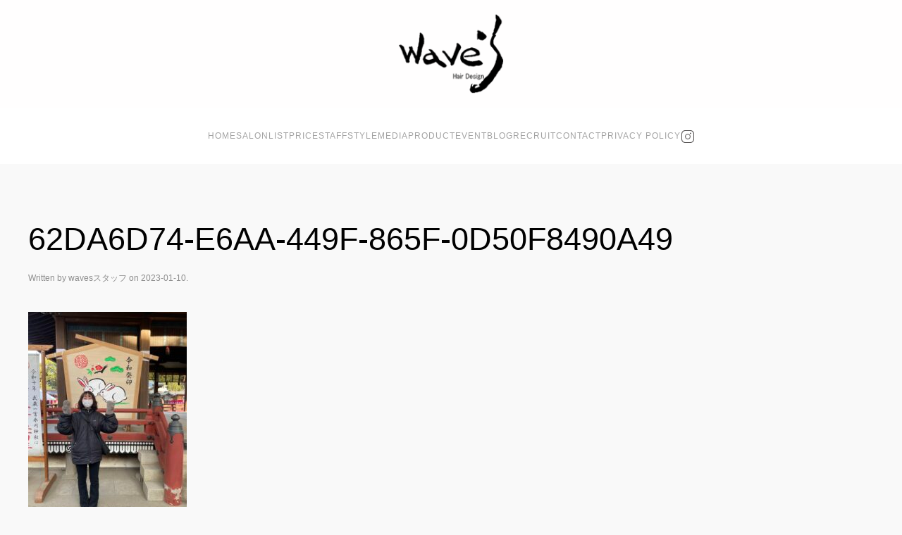

--- FILE ---
content_type: text/html; charset=UTF-8
request_url: https://waves-web.com/staffblogs3/%E4%B8%AD%E6%9D%91%E3%81%A7%E3%81%99%E2%99%A8%EF%B8%8F-12/62da6d74-e6aa-449f-865f-0d50f8490a49
body_size: 12273
content:
<!DOCTYPE html>
<html dir="ltr" lang="ja" prefix="og: https://ogp.me/ns#">
    <head>
        <meta charset="UTF-8">
        <meta name="viewport" content="width=device-width, initial-scale=1">
        <link rel="icon" href="/wp-content/uploads/2020/06/favicon.png" sizes="any">
                <link rel="apple-touch-icon" href="/wp-content/uploads/2020/06/favicon.png">
                <title>62DA6D74-E6AA-449F-865F-0D50F8490A49 | Wave's</title>
	<style>img:is([sizes="auto" i], [sizes^="auto," i]) { contain-intrinsic-size: 3000px 1500px }</style>
	
		<!-- All in One SEO 4.8.2 - aioseo.com -->
	<meta name="robots" content="max-image-preview:large" />
	<meta name="author" content="wavesスタッフ"/>
	<link rel="canonical" href="https://waves-web.com/staffblogs3/%e4%b8%ad%e6%9d%91%e3%81%a7%e3%81%99%e2%99%a8%ef%b8%8f-12/62da6d74-e6aa-449f-865f-0d50f8490a49" />
	<meta name="generator" content="All in One SEO (AIOSEO) 4.8.2" />
		<meta property="og:locale" content="ja_JP" />
		<meta property="og:site_name" content="Wave&#039;s" />
		<meta property="og:type" content="article" />
		<meta property="og:title" content="62DA6D74-E6AA-449F-865F-0D50F8490A49 | Wave&#039;s" />
		<meta property="og:url" content="https://waves-web.com/staffblogs3/%e4%b8%ad%e6%9d%91%e3%81%a7%e3%81%99%e2%99%a8%ef%b8%8f-12/62da6d74-e6aa-449f-865f-0d50f8490a49" />
		<meta property="og:image" content="https://waves-web.com/wp-content/uploads/2020/06/favicon.png" />
		<meta property="og:image:secure_url" content="https://waves-web.com/wp-content/uploads/2020/06/favicon.png" />
		<meta property="og:image:width" content="200" />
		<meta property="og:image:height" content="200" />
		<meta property="article:published_time" content="2023-01-10T00:36:41+00:00" />
		<meta property="article:modified_time" content="2023-01-10T00:36:41+00:00" />
		<meta name="twitter:card" content="summary" />
		<meta name="twitter:title" content="62DA6D74-E6AA-449F-865F-0D50F8490A49 | Wave&#039;s" />
		<meta name="twitter:image" content="https://waves-web.com/wp-content/uploads/2020/06/favicon.png" />
		<script type="application/ld+json" class="aioseo-schema">
			{"@context":"https:\/\/schema.org","@graph":[{"@type":"BreadcrumbList","@id":"https:\/\/waves-web.com\/staffblogs3\/%e4%b8%ad%e6%9d%91%e3%81%a7%e3%81%99%e2%99%a8%ef%b8%8f-12\/62da6d74-e6aa-449f-865f-0d50f8490a49#breadcrumblist","itemListElement":[{"@type":"ListItem","@id":"https:\/\/waves-web.com\/#listItem","position":1,"name":"\u5bb6","item":"https:\/\/waves-web.com\/","nextItem":{"@type":"ListItem","@id":"https:\/\/waves-web.com\/staffblogs3\/%e4%b8%ad%e6%9d%91%e3%81%a7%e3%81%99%e2%99%a8%ef%b8%8f-12\/62da6d74-e6aa-449f-865f-0d50f8490a49#listItem","name":"62DA6D74-E6AA-449F-865F-0D50F8490A49"}},{"@type":"ListItem","@id":"https:\/\/waves-web.com\/staffblogs3\/%e4%b8%ad%e6%9d%91%e3%81%a7%e3%81%99%e2%99%a8%ef%b8%8f-12\/62da6d74-e6aa-449f-865f-0d50f8490a49#listItem","position":2,"name":"62DA6D74-E6AA-449F-865F-0D50F8490A49","previousItem":{"@type":"ListItem","@id":"https:\/\/waves-web.com\/#listItem","name":"\u5bb6"}}]},{"@type":"ItemPage","@id":"https:\/\/waves-web.com\/staffblogs3\/%e4%b8%ad%e6%9d%91%e3%81%a7%e3%81%99%e2%99%a8%ef%b8%8f-12\/62da6d74-e6aa-449f-865f-0d50f8490a49#itempage","url":"https:\/\/waves-web.com\/staffblogs3\/%e4%b8%ad%e6%9d%91%e3%81%a7%e3%81%99%e2%99%a8%ef%b8%8f-12\/62da6d74-e6aa-449f-865f-0d50f8490a49","name":"62DA6D74-E6AA-449F-865F-0D50F8490A49 | Wave's","inLanguage":"ja","isPartOf":{"@id":"https:\/\/waves-web.com\/#website"},"breadcrumb":{"@id":"https:\/\/waves-web.com\/staffblogs3\/%e4%b8%ad%e6%9d%91%e3%81%a7%e3%81%99%e2%99%a8%ef%b8%8f-12\/62da6d74-e6aa-449f-865f-0d50f8490a49#breadcrumblist"},"author":{"@id":"https:\/\/waves-web.com\/author\/waves_sfaff#author"},"creator":{"@id":"https:\/\/waves-web.com\/author\/waves_sfaff#author"},"datePublished":"2023-01-10T09:36:41+09:00","dateModified":"2023-01-10T09:36:41+09:00"},{"@type":"Organization","@id":"https:\/\/waves-web.com\/#organization","name":"Wave's","url":"https:\/\/waves-web.com\/","logo":{"@type":"ImageObject","url":"https:\/\/waves-web.com\/wp-content\/uploads\/2020\/06\/favicon.png","@id":"https:\/\/waves-web.com\/staffblogs3\/%e4%b8%ad%e6%9d%91%e3%81%a7%e3%81%99%e2%99%a8%ef%b8%8f-12\/62da6d74-e6aa-449f-865f-0d50f8490a49\/#organizationLogo","width":200,"height":200},"image":{"@id":"https:\/\/waves-web.com\/staffblogs3\/%e4%b8%ad%e6%9d%91%e3%81%a7%e3%81%99%e2%99%a8%ef%b8%8f-12\/62da6d74-e6aa-449f-865f-0d50f8490a49\/#organizationLogo"}},{"@type":"Person","@id":"https:\/\/waves-web.com\/author\/waves_sfaff#author","url":"https:\/\/waves-web.com\/author\/waves_sfaff","name":"waves\u30b9\u30bf\u30c3\u30d5","image":{"@type":"ImageObject","@id":"https:\/\/waves-web.com\/staffblogs3\/%e4%b8%ad%e6%9d%91%e3%81%a7%e3%81%99%e2%99%a8%ef%b8%8f-12\/62da6d74-e6aa-449f-865f-0d50f8490a49#authorImage","url":"https:\/\/secure.gravatar.com\/avatar\/a51a5f708ce24e9354f1addf600692c162d46631f170b436295d661b89075254?s=96&d=mm&r=g","width":96,"height":96,"caption":"waves\u30b9\u30bf\u30c3\u30d5"}},{"@type":"WebSite","@id":"https:\/\/waves-web.com\/#website","url":"https:\/\/waves-web.com\/","name":"Wave's","inLanguage":"ja","publisher":{"@id":"https:\/\/waves-web.com\/#organization"}}]}
		</script>
		<!-- All in One SEO -->

<link rel="alternate" type="application/rss+xml" title="Wave&#039;s &raquo; フィード" href="https://waves-web.com/feed" />
<link rel="alternate" type="application/rss+xml" title="Wave&#039;s &raquo; コメントフィード" href="https://waves-web.com/comments/feed" />
<link rel="alternate" type="application/rss+xml" title="Wave&#039;s &raquo; 62DA6D74-E6AA-449F-865F-0D50F8490A49 のコメントのフィード" href="https://waves-web.com/staffblogs3/%e4%b8%ad%e6%9d%91%e3%81%a7%e3%81%99%e2%99%a8%ef%b8%8f-12/62da6d74-e6aa-449f-865f-0d50f8490a49/feed" />
<script type="text/javascript">
/* <![CDATA[ */
window._wpemojiSettings = {"baseUrl":"https:\/\/s.w.org\/images\/core\/emoji\/16.0.1\/72x72\/","ext":".png","svgUrl":"https:\/\/s.w.org\/images\/core\/emoji\/16.0.1\/svg\/","svgExt":".svg","source":{"concatemoji":"https:\/\/waves-web.com\/wp-includes\/js\/wp-emoji-release.min.js?ver=6.8.3"}};
/*! This file is auto-generated */
!function(s,n){var o,i,e;function c(e){try{var t={supportTests:e,timestamp:(new Date).valueOf()};sessionStorage.setItem(o,JSON.stringify(t))}catch(e){}}function p(e,t,n){e.clearRect(0,0,e.canvas.width,e.canvas.height),e.fillText(t,0,0);var t=new Uint32Array(e.getImageData(0,0,e.canvas.width,e.canvas.height).data),a=(e.clearRect(0,0,e.canvas.width,e.canvas.height),e.fillText(n,0,0),new Uint32Array(e.getImageData(0,0,e.canvas.width,e.canvas.height).data));return t.every(function(e,t){return e===a[t]})}function u(e,t){e.clearRect(0,0,e.canvas.width,e.canvas.height),e.fillText(t,0,0);for(var n=e.getImageData(16,16,1,1),a=0;a<n.data.length;a++)if(0!==n.data[a])return!1;return!0}function f(e,t,n,a){switch(t){case"flag":return n(e,"\ud83c\udff3\ufe0f\u200d\u26a7\ufe0f","\ud83c\udff3\ufe0f\u200b\u26a7\ufe0f")?!1:!n(e,"\ud83c\udde8\ud83c\uddf6","\ud83c\udde8\u200b\ud83c\uddf6")&&!n(e,"\ud83c\udff4\udb40\udc67\udb40\udc62\udb40\udc65\udb40\udc6e\udb40\udc67\udb40\udc7f","\ud83c\udff4\u200b\udb40\udc67\u200b\udb40\udc62\u200b\udb40\udc65\u200b\udb40\udc6e\u200b\udb40\udc67\u200b\udb40\udc7f");case"emoji":return!a(e,"\ud83e\udedf")}return!1}function g(e,t,n,a){var r="undefined"!=typeof WorkerGlobalScope&&self instanceof WorkerGlobalScope?new OffscreenCanvas(300,150):s.createElement("canvas"),o=r.getContext("2d",{willReadFrequently:!0}),i=(o.textBaseline="top",o.font="600 32px Arial",{});return e.forEach(function(e){i[e]=t(o,e,n,a)}),i}function t(e){var t=s.createElement("script");t.src=e,t.defer=!0,s.head.appendChild(t)}"undefined"!=typeof Promise&&(o="wpEmojiSettingsSupports",i=["flag","emoji"],n.supports={everything:!0,everythingExceptFlag:!0},e=new Promise(function(e){s.addEventListener("DOMContentLoaded",e,{once:!0})}),new Promise(function(t){var n=function(){try{var e=JSON.parse(sessionStorage.getItem(o));if("object"==typeof e&&"number"==typeof e.timestamp&&(new Date).valueOf()<e.timestamp+604800&&"object"==typeof e.supportTests)return e.supportTests}catch(e){}return null}();if(!n){if("undefined"!=typeof Worker&&"undefined"!=typeof OffscreenCanvas&&"undefined"!=typeof URL&&URL.createObjectURL&&"undefined"!=typeof Blob)try{var e="postMessage("+g.toString()+"("+[JSON.stringify(i),f.toString(),p.toString(),u.toString()].join(",")+"));",a=new Blob([e],{type:"text/javascript"}),r=new Worker(URL.createObjectURL(a),{name:"wpTestEmojiSupports"});return void(r.onmessage=function(e){c(n=e.data),r.terminate(),t(n)})}catch(e){}c(n=g(i,f,p,u))}t(n)}).then(function(e){for(var t in e)n.supports[t]=e[t],n.supports.everything=n.supports.everything&&n.supports[t],"flag"!==t&&(n.supports.everythingExceptFlag=n.supports.everythingExceptFlag&&n.supports[t]);n.supports.everythingExceptFlag=n.supports.everythingExceptFlag&&!n.supports.flag,n.DOMReady=!1,n.readyCallback=function(){n.DOMReady=!0}}).then(function(){return e}).then(function(){var e;n.supports.everything||(n.readyCallback(),(e=n.source||{}).concatemoji?t(e.concatemoji):e.wpemoji&&e.twemoji&&(t(e.twemoji),t(e.wpemoji)))}))}((window,document),window._wpemojiSettings);
/* ]]> */
</script>
<link rel='stylesheet' id='codepeople-loading-page-style-css' href='https://waves-web.com/wp-content/plugins/loading-page/css/loading-page.css?ver=free-1.2.6' type='text/css' media='' />
<link rel='stylesheet' id='codepeople-loading-page-style-effect-css' href='https://waves-web.com/wp-content/plugins/loading-page/css/loading-page.css?ver=free-1.2.6' type='text/css' media='' />
<link rel='stylesheet' id='sbi_styles-css' href='https://waves-web.com/wp-content/plugins/instagram-feed/css/sbi-styles.min.css?ver=6.9.1' type='text/css' media='all' />
<style id='wp-emoji-styles-inline-css' type='text/css'>

	img.wp-smiley, img.emoji {
		display: inline !important;
		border: none !important;
		box-shadow: none !important;
		height: 1em !important;
		width: 1em !important;
		margin: 0 0.07em !important;
		vertical-align: -0.1em !important;
		background: none !important;
		padding: 0 !important;
	}
</style>
<link rel='stylesheet' id='wp-block-library-css' href='https://waves-web.com/wp-includes/css/dist/block-library/style.min.css?ver=6.8.3' type='text/css' media='all' />
<style id='classic-theme-styles-inline-css' type='text/css'>
/*! This file is auto-generated */
.wp-block-button__link{color:#fff;background-color:#32373c;border-radius:9999px;box-shadow:none;text-decoration:none;padding:calc(.667em + 2px) calc(1.333em + 2px);font-size:1.125em}.wp-block-file__button{background:#32373c;color:#fff;text-decoration:none}
</style>
<style id='global-styles-inline-css' type='text/css'>
:root{--wp--preset--aspect-ratio--square: 1;--wp--preset--aspect-ratio--4-3: 4/3;--wp--preset--aspect-ratio--3-4: 3/4;--wp--preset--aspect-ratio--3-2: 3/2;--wp--preset--aspect-ratio--2-3: 2/3;--wp--preset--aspect-ratio--16-9: 16/9;--wp--preset--aspect-ratio--9-16: 9/16;--wp--preset--color--black: #000000;--wp--preset--color--cyan-bluish-gray: #abb8c3;--wp--preset--color--white: #ffffff;--wp--preset--color--pale-pink: #f78da7;--wp--preset--color--vivid-red: #cf2e2e;--wp--preset--color--luminous-vivid-orange: #ff6900;--wp--preset--color--luminous-vivid-amber: #fcb900;--wp--preset--color--light-green-cyan: #7bdcb5;--wp--preset--color--vivid-green-cyan: #00d084;--wp--preset--color--pale-cyan-blue: #8ed1fc;--wp--preset--color--vivid-cyan-blue: #0693e3;--wp--preset--color--vivid-purple: #9b51e0;--wp--preset--gradient--vivid-cyan-blue-to-vivid-purple: linear-gradient(135deg,rgba(6,147,227,1) 0%,rgb(155,81,224) 100%);--wp--preset--gradient--light-green-cyan-to-vivid-green-cyan: linear-gradient(135deg,rgb(122,220,180) 0%,rgb(0,208,130) 100%);--wp--preset--gradient--luminous-vivid-amber-to-luminous-vivid-orange: linear-gradient(135deg,rgba(252,185,0,1) 0%,rgba(255,105,0,1) 100%);--wp--preset--gradient--luminous-vivid-orange-to-vivid-red: linear-gradient(135deg,rgba(255,105,0,1) 0%,rgb(207,46,46) 100%);--wp--preset--gradient--very-light-gray-to-cyan-bluish-gray: linear-gradient(135deg,rgb(238,238,238) 0%,rgb(169,184,195) 100%);--wp--preset--gradient--cool-to-warm-spectrum: linear-gradient(135deg,rgb(74,234,220) 0%,rgb(151,120,209) 20%,rgb(207,42,186) 40%,rgb(238,44,130) 60%,rgb(251,105,98) 80%,rgb(254,248,76) 100%);--wp--preset--gradient--blush-light-purple: linear-gradient(135deg,rgb(255,206,236) 0%,rgb(152,150,240) 100%);--wp--preset--gradient--blush-bordeaux: linear-gradient(135deg,rgb(254,205,165) 0%,rgb(254,45,45) 50%,rgb(107,0,62) 100%);--wp--preset--gradient--luminous-dusk: linear-gradient(135deg,rgb(255,203,112) 0%,rgb(199,81,192) 50%,rgb(65,88,208) 100%);--wp--preset--gradient--pale-ocean: linear-gradient(135deg,rgb(255,245,203) 0%,rgb(182,227,212) 50%,rgb(51,167,181) 100%);--wp--preset--gradient--electric-grass: linear-gradient(135deg,rgb(202,248,128) 0%,rgb(113,206,126) 100%);--wp--preset--gradient--midnight: linear-gradient(135deg,rgb(2,3,129) 0%,rgb(40,116,252) 100%);--wp--preset--font-size--small: 13px;--wp--preset--font-size--medium: 20px;--wp--preset--font-size--large: 36px;--wp--preset--font-size--x-large: 42px;--wp--preset--spacing--20: 0.44rem;--wp--preset--spacing--30: 0.67rem;--wp--preset--spacing--40: 1rem;--wp--preset--spacing--50: 1.5rem;--wp--preset--spacing--60: 2.25rem;--wp--preset--spacing--70: 3.38rem;--wp--preset--spacing--80: 5.06rem;--wp--preset--shadow--natural: 6px 6px 9px rgba(0, 0, 0, 0.2);--wp--preset--shadow--deep: 12px 12px 50px rgba(0, 0, 0, 0.4);--wp--preset--shadow--sharp: 6px 6px 0px rgba(0, 0, 0, 0.2);--wp--preset--shadow--outlined: 6px 6px 0px -3px rgba(255, 255, 255, 1), 6px 6px rgba(0, 0, 0, 1);--wp--preset--shadow--crisp: 6px 6px 0px rgba(0, 0, 0, 1);}:where(.is-layout-flex){gap: 0.5em;}:where(.is-layout-grid){gap: 0.5em;}body .is-layout-flex{display: flex;}.is-layout-flex{flex-wrap: wrap;align-items: center;}.is-layout-flex > :is(*, div){margin: 0;}body .is-layout-grid{display: grid;}.is-layout-grid > :is(*, div){margin: 0;}:where(.wp-block-columns.is-layout-flex){gap: 2em;}:where(.wp-block-columns.is-layout-grid){gap: 2em;}:where(.wp-block-post-template.is-layout-flex){gap: 1.25em;}:where(.wp-block-post-template.is-layout-grid){gap: 1.25em;}.has-black-color{color: var(--wp--preset--color--black) !important;}.has-cyan-bluish-gray-color{color: var(--wp--preset--color--cyan-bluish-gray) !important;}.has-white-color{color: var(--wp--preset--color--white) !important;}.has-pale-pink-color{color: var(--wp--preset--color--pale-pink) !important;}.has-vivid-red-color{color: var(--wp--preset--color--vivid-red) !important;}.has-luminous-vivid-orange-color{color: var(--wp--preset--color--luminous-vivid-orange) !important;}.has-luminous-vivid-amber-color{color: var(--wp--preset--color--luminous-vivid-amber) !important;}.has-light-green-cyan-color{color: var(--wp--preset--color--light-green-cyan) !important;}.has-vivid-green-cyan-color{color: var(--wp--preset--color--vivid-green-cyan) !important;}.has-pale-cyan-blue-color{color: var(--wp--preset--color--pale-cyan-blue) !important;}.has-vivid-cyan-blue-color{color: var(--wp--preset--color--vivid-cyan-blue) !important;}.has-vivid-purple-color{color: var(--wp--preset--color--vivid-purple) !important;}.has-black-background-color{background-color: var(--wp--preset--color--black) !important;}.has-cyan-bluish-gray-background-color{background-color: var(--wp--preset--color--cyan-bluish-gray) !important;}.has-white-background-color{background-color: var(--wp--preset--color--white) !important;}.has-pale-pink-background-color{background-color: var(--wp--preset--color--pale-pink) !important;}.has-vivid-red-background-color{background-color: var(--wp--preset--color--vivid-red) !important;}.has-luminous-vivid-orange-background-color{background-color: var(--wp--preset--color--luminous-vivid-orange) !important;}.has-luminous-vivid-amber-background-color{background-color: var(--wp--preset--color--luminous-vivid-amber) !important;}.has-light-green-cyan-background-color{background-color: var(--wp--preset--color--light-green-cyan) !important;}.has-vivid-green-cyan-background-color{background-color: var(--wp--preset--color--vivid-green-cyan) !important;}.has-pale-cyan-blue-background-color{background-color: var(--wp--preset--color--pale-cyan-blue) !important;}.has-vivid-cyan-blue-background-color{background-color: var(--wp--preset--color--vivid-cyan-blue) !important;}.has-vivid-purple-background-color{background-color: var(--wp--preset--color--vivid-purple) !important;}.has-black-border-color{border-color: var(--wp--preset--color--black) !important;}.has-cyan-bluish-gray-border-color{border-color: var(--wp--preset--color--cyan-bluish-gray) !important;}.has-white-border-color{border-color: var(--wp--preset--color--white) !important;}.has-pale-pink-border-color{border-color: var(--wp--preset--color--pale-pink) !important;}.has-vivid-red-border-color{border-color: var(--wp--preset--color--vivid-red) !important;}.has-luminous-vivid-orange-border-color{border-color: var(--wp--preset--color--luminous-vivid-orange) !important;}.has-luminous-vivid-amber-border-color{border-color: var(--wp--preset--color--luminous-vivid-amber) !important;}.has-light-green-cyan-border-color{border-color: var(--wp--preset--color--light-green-cyan) !important;}.has-vivid-green-cyan-border-color{border-color: var(--wp--preset--color--vivid-green-cyan) !important;}.has-pale-cyan-blue-border-color{border-color: var(--wp--preset--color--pale-cyan-blue) !important;}.has-vivid-cyan-blue-border-color{border-color: var(--wp--preset--color--vivid-cyan-blue) !important;}.has-vivid-purple-border-color{border-color: var(--wp--preset--color--vivid-purple) !important;}.has-vivid-cyan-blue-to-vivid-purple-gradient-background{background: var(--wp--preset--gradient--vivid-cyan-blue-to-vivid-purple) !important;}.has-light-green-cyan-to-vivid-green-cyan-gradient-background{background: var(--wp--preset--gradient--light-green-cyan-to-vivid-green-cyan) !important;}.has-luminous-vivid-amber-to-luminous-vivid-orange-gradient-background{background: var(--wp--preset--gradient--luminous-vivid-amber-to-luminous-vivid-orange) !important;}.has-luminous-vivid-orange-to-vivid-red-gradient-background{background: var(--wp--preset--gradient--luminous-vivid-orange-to-vivid-red) !important;}.has-very-light-gray-to-cyan-bluish-gray-gradient-background{background: var(--wp--preset--gradient--very-light-gray-to-cyan-bluish-gray) !important;}.has-cool-to-warm-spectrum-gradient-background{background: var(--wp--preset--gradient--cool-to-warm-spectrum) !important;}.has-blush-light-purple-gradient-background{background: var(--wp--preset--gradient--blush-light-purple) !important;}.has-blush-bordeaux-gradient-background{background: var(--wp--preset--gradient--blush-bordeaux) !important;}.has-luminous-dusk-gradient-background{background: var(--wp--preset--gradient--luminous-dusk) !important;}.has-pale-ocean-gradient-background{background: var(--wp--preset--gradient--pale-ocean) !important;}.has-electric-grass-gradient-background{background: var(--wp--preset--gradient--electric-grass) !important;}.has-midnight-gradient-background{background: var(--wp--preset--gradient--midnight) !important;}.has-small-font-size{font-size: var(--wp--preset--font-size--small) !important;}.has-medium-font-size{font-size: var(--wp--preset--font-size--medium) !important;}.has-large-font-size{font-size: var(--wp--preset--font-size--large) !important;}.has-x-large-font-size{font-size: var(--wp--preset--font-size--x-large) !important;}
:where(.wp-block-post-template.is-layout-flex){gap: 1.25em;}:where(.wp-block-post-template.is-layout-grid){gap: 1.25em;}
:where(.wp-block-columns.is-layout-flex){gap: 2em;}:where(.wp-block-columns.is-layout-grid){gap: 2em;}
:root :where(.wp-block-pullquote){font-size: 1.5em;line-height: 1.6;}
</style>
<link rel='stylesheet' id='contact-form-7-css' href='https://waves-web.com/wp-content/plugins/contact-form-7/includes/css/styles.css?ver=6.0.6' type='text/css' media='all' />
<link href="https://waves-web.com/wp-content/themes/yootheme/css/theme.1.css?ver=1715604597" rel="stylesheet">
<script type="text/javascript" src="https://waves-web.com/wp-includes/js/jquery/jquery.min.js?ver=3.7.1" id="jquery-core-js"></script>
<script type="text/javascript" src="https://waves-web.com/wp-includes/js/jquery/jquery-migrate.min.js?ver=3.4.1" id="jquery-migrate-js"></script>
<script type="text/javascript" src="https://waves-web.com/wp-content/plugins/loading-page/loading-screens/logo/loading-logo.js?ver=free-1.2.6" id="codepeople-loading-page-script-logo-js"></script>
<script type="text/javascript" id="codepeople-loading-page-script-js-before">
/* <![CDATA[ */
loading_page_settings={"loadingScreen":1,"closeBtn":true,"removeInOnLoad":false,"codeblock":"","backgroundColor":"#ffffff","foregroundColor":"#000000","backgroundImage":"","additionalSeconds":0,"pageEffect":"none","backgroundRepeat":"no-repeat","fullscreen":0,"graphic":"logo","text":true,"lp_ls":{"logo":{"image":"https:\/\/waves-web.com\/wp-content\/uploads\/2020\/05\/logo.png"}},"screen_size":"all","screen_width":0,"deepSearch":0,"modifyDisplayRule":0,"triggerLinkScreenNeverClose":0,"triggerLinkScreenCloseAfter":4};
/* ]]> */
</script>
<script type="text/javascript" src="https://waves-web.com/wp-content/plugins/loading-page/js/loading-page.min.js?ver=free-1.2.6" id="codepeople-loading-page-script-js"></script>
<link rel="https://api.w.org/" href="https://waves-web.com/wp-json/" /><link rel="alternate" title="JSON" type="application/json" href="https://waves-web.com/wp-json/wp/v2/media/6427" /><link rel="EditURI" type="application/rsd+xml" title="RSD" href="https://waves-web.com/xmlrpc.php?rsd" />
<meta name="generator" content="WordPress 6.8.3" />
<link rel='shortlink' href='https://waves-web.com/?p=6427' />
<link rel="alternate" title="oEmbed (JSON)" type="application/json+oembed" href="https://waves-web.com/wp-json/oembed/1.0/embed?url=https%3A%2F%2Fwaves-web.com%2Fstaffblogs3%2F%25e4%25b8%25ad%25e6%259d%2591%25e3%2581%25a7%25e3%2581%2599%25e2%2599%25a8%25ef%25b8%258f-12%2F62da6d74-e6aa-449f-865f-0d50f8490a49" />
<link rel="alternate" title="oEmbed (XML)" type="text/xml+oembed" href="https://waves-web.com/wp-json/oembed/1.0/embed?url=https%3A%2F%2Fwaves-web.com%2Fstaffblogs3%2F%25e4%25b8%25ad%25e6%259d%2591%25e3%2581%25a7%25e3%2581%2599%25e2%2599%25a8%25ef%25b8%258f-12%2F62da6d74-e6aa-449f-865f-0d50f8490a49&#038;format=xml" />
<script src="https://waves-web.com/wp-content/themes/yootheme/vendor/assets/uikit/dist/js/uikit.min.js?ver=3.0.20"></script>
<script src="https://waves-web.com/wp-content/themes/yootheme/vendor/assets/uikit/dist/js/uikit-icons-copper-hill.min.js?ver=3.0.20"></script>
<script src="https://waves-web.com/wp-content/themes/yootheme/js/theme.js?ver=3.0.20"></script>
<script>var $theme = {};</script>
<style id="loading-page-inline-style">body{visibility:hidden;}</style><noscript><style>body{visibility:visible;}</style></noscript><link rel="preload" href="https://waves-web.com/wp-content/uploads/2020/05/logo.png" as="image" type="image/svg+xml">		<style type="text/css" id="wp-custom-css">
			p,h1,h2,h3,h4,h5,h6,h7,div,header,footer,a {
	font-family: -apple-system, BlinkMacSystemFont, Roboto, "Segoe UI", "Helvetica Neue", HelveticaNeue, "游ゴシック体", YuGothic, "游ゴシック Medium", "Yu Gothic Medium", "游ゴシック", "Yu Gothic", Verdana, "メイリオ", Meiryo, sans-serif !important;
  font-feature-settings: "palt";
	text-transform: none !important;
}

table.mv-daynames-table {
	background: #f2f2f2 !important;
}


/* PRODUCTページ：LP用 */
.page-id-4086 .tm-header{
   display:none;
}
.page-id-4086 .tm-header-mobile{
   display:none;
}
.page-id-4086 #footer{
   display:none;
}		</style>
		    </head>
    <body class="attachment wp-singular attachment-template-default single single-attachment postid-6427 attachmentid-6427 attachment-jpeg wp-theme-yootheme wp-child-theme-wavestheme  lp_loading_screen_body">
        
        
        
        <div class="tm-page">

                        


<div class="tm-header-mobile uk-hidden@m" uk-header>


    
        <div class="uk-navbar-container">

            <div class="uk-container uk-container-expand">
                <nav class="uk-navbar" uk-navbar="{&quot;container&quot;:&quot;.tm-header-mobile&quot;}">

                                        <div class="uk-navbar-left">

                        
                                                    <a uk-toggle aria-label="Open Menu" href="#tm-dialog-mobile" class="uk-navbar-toggle">

        
        <div uk-navbar-toggle-icon></div>

        
    </a>                        
                    </div>
                    
                                        <div class="uk-navbar-center">

                                                    <a href="https://waves-web.com/" aria-label="Back to home" class="uk-logo uk-navbar-item">
    <picture>
<source type="image/webp" srcset="/wp-content/themes/yootheme/cache/9c/logo-9cf46340.webp 70w, /wp-content/themes/yootheme/cache/a0/logo-a01923d3.webp 140w" sizes="(min-width: 70px) 70px">
<img alt="Wave's" loading="eager" src="/wp-content/themes/yootheme/cache/1e/logo-1ee4216d.png" width="70" height="53">
</picture></a>                        
                        
                    </div>
                    
                    
                </nav>
            </div>

        </div>

    




        <div id="tm-dialog-mobile" uk-offcanvas="container: true; overlay: true" mode="slide">
        <div class="uk-offcanvas-bar uk-flex uk-flex-column">

                        <button class="uk-offcanvas-close uk-close-large" type="button" uk-close uk-toggle="cls: uk-close-large; mode: media; media: @s"></button>
            
                        <div class="uk-margin-auto-bottom">
                
<div class="uk-grid uk-child-width-1-1" uk-grid>    <div>
<div class="uk-panel widget widget_nav_menu" id="nav_menu-2">

    
    
<ul class="uk-nav uk-nav-default">
    
	<li class="menu-item menu-item-type-custom menu-item-object-custom menu-item-home"><a href="https://waves-web.com/"> HOME</a></li>
	<li class="menu-item menu-item-type-post_type menu-item-object-page"><a href="https://waves-web.com/salonlist"> SALONLIST</a></li>
	<li class="menu-item menu-item-type-post_type menu-item-object-page menu-item-has-children uk-parent"><a href="https://waves-web.com/menu"> PRICE</a>
	<ul class="uk-nav-sub">

		<li class="menu-item menu-item-type-post_type menu-item-object-page"><a href="https://waves-web.com/menu/coupon"> COUPON</a></li></ul></li>
	<li class="menu-item menu-item-type-post_type menu-item-object-page menu-item-has-children uk-parent"><a href="https://waves-web.com/members"> STAFF</a>
	<ul class="uk-nav-sub">

		<li class="menu-item menu-item-type-post_type menu-item-object-page"><a href="https://waves-web.com/schedule/01-html"> SCHEDULE</a></li></ul></li>
	<li class="menu-item menu-item-type-post_type menu-item-object-page"><a href="https://waves-web.com/style"> STYLE</a></li>
	<li class="menu-item menu-item-type-post_type menu-item-object-page"><a href="https://waves-web.com/media"> MEDIA</a></li>
	<li class="menu-item menu-item-type-post_type menu-item-object-page"><a href="https://waves-web.com/product"> PRODUCT</a></li>
	<li class="menu-item menu-item-type-post_type menu-item-object-page"><a href="https://waves-web.com/event"> EVENT</a></li>
	<li class="menu-item menu-item-type-custom menu-item-object-custom menu-item-has-children uk-parent"><a href="https://waves-web.com/blog"> BLOG</a>
	<ul class="uk-nav-sub">

		<li class="menu-item menu-item-type-post_type menu-item-object-page"><a href="https://waves-web.com/blog/blog%e3%80%80%e6%9d%b1%e5%8f%a3%e6%9c%ac%e5%ba%97"> 東口本店</a></li>
		<li class="menu-item menu-item-type-post_type menu-item-object-page"><a href="https://waves-web.com/blog/blog%e3%80%80%e8%a5%bf%e5%8f%a3%e6%9c%ac%e5%ba%97"> 西口店</a></li>
		<li class="menu-item menu-item-type-post_type menu-item-object-page"><a href="https://waves-web.com/blog/blog%e3%80%80%e3%82%a2%e3%82%af%e3%83%88%e5%ba%97"> アクト店</a></li>
		<li class="menu-item menu-item-type-post_type menu-item-object-page"><a href="https://waves-web.com/blog/blog%e3%80%80%e3%82%a2%e3%82%af%e3%83%88%e5%ba%972%e9%9a%8e"> アクト店2階</a></li>
		<li class="menu-item menu-item-type-post_type menu-item-object-page"><a href="https://waves-web.com/blog/blog%e3%80%80%e9%96%80%e8%a1%97%e5%ba%97"> 門街店</a></li></ul></li>
	<li class="menu-item menu-item-type-post_type menu-item-object-page menu-item-has-children uk-parent"><a href="https://waves-web.com/recruit"> RECRUIT</a>
	<ul class="uk-nav-sub">

		<li class="menu-item menu-item-type-post_type menu-item-object-page"><a href="https://waves-web.com/feature"> FEATURE</a></li></ul></li>
	<li class="menu-item menu-item-type-post_type menu-item-object-page"><a href="https://waves-web.com/contact"> CONTACT</a></li>
	<li class="menu-item menu-item-type-post_type menu-item-object-page"><a href="https://waves-web.com/privacypolicy"> PRIVACY POLICY</a></li></ul>

</div>
</div>    <div>
<div class="uk-panel">

    
    <ul class="uk-flex-inline uk-flex-middle uk-flex-nowrap" uk-grid>
                    <li>
                <a href="https://www.instagram.com/waves_omiya/" class="uk-icon-link uk-preserve-width"  uk-icon="icon: instagram;"></a>
            </li>
            </ul>
</div>
</div></div>            </div>
            
            
        </div>
    </div>
    
    
    

</div>





<div class="tm-header uk-visible@m" uk-header>




        <div class="tm-headerbar-default tm-headerbar tm-headerbar-top">
        <div class="uk-container uk-container-expand">

                            <div class="uk-flex uk-flex-center"><div><a href="https://waves-web.com/" aria-label="Back to home" class="uk-logo">
    <picture>
<source type="image/webp" srcset="/wp-content/themes/yootheme/cache/c5/logo-c560428d.webp 150w, /wp-content/themes/yootheme/cache/7c/logo-7c8df1f1.webp 159w" sizes="(min-width: 150px) 150px">
<img alt="Wave's" loading="eager" src="/wp-content/themes/yootheme/cache/80/logo-803d0eba.png" width="150" height="113">
</picture></a></div></div>            
            
        </div>
    </div>
    
    
                <div uk-sticky media="@m" show-on-up animation="uk-animation-slide-top" cls-active="uk-navbar-sticky" sel-target=".uk-navbar-container">
        
            <div class="uk-navbar-container">

                <div class="uk-container uk-container-expand">
                    <nav class="uk-navbar" uk-navbar="{&quot;align&quot;:&quot;left&quot;,&quot;container&quot;:&quot;.tm-header &gt; [uk-sticky]&quot;,&quot;boundary&quot;:&quot;.tm-header .uk-navbar-container&quot;}">

                        
                        <div class="uk-navbar-center">

                                                            
<ul class="uk-navbar-nav">
    
	<li class="menu-item menu-item-type-custom menu-item-object-custom menu-item-home"><a href="https://waves-web.com/"> HOME</a></li>
	<li class="menu-item menu-item-type-post_type menu-item-object-page"><a href="https://waves-web.com/salonlist"> SALONLIST</a></li>
	<li class="menu-item menu-item-type-post_type menu-item-object-page menu-item-has-children uk-parent"><a href="https://waves-web.com/menu"> PRICE</a>
	<div class="uk-navbar-dropdown"><div class="uk-navbar-dropdown-grid uk-child-width-1-1" uk-grid><div><ul class="uk-nav uk-navbar-dropdown-nav">

		<li class="menu-item menu-item-type-post_type menu-item-object-page"><a href="https://waves-web.com/menu/coupon"> COUPON</a></li></ul></div></div></div></li>
	<li class="menu-item menu-item-type-post_type menu-item-object-page menu-item-has-children uk-parent"><a href="https://waves-web.com/members"> STAFF</a>
	<div class="uk-navbar-dropdown"><div class="uk-navbar-dropdown-grid uk-child-width-1-1" uk-grid><div><ul class="uk-nav uk-navbar-dropdown-nav">

		<li class="menu-item menu-item-type-post_type menu-item-object-page"><a href="https://waves-web.com/schedule/01-html"> SCHEDULE</a></li></ul></div></div></div></li>
	<li class="menu-item menu-item-type-post_type menu-item-object-page"><a href="https://waves-web.com/style"> STYLE</a></li>
	<li class="menu-item menu-item-type-post_type menu-item-object-page"><a href="https://waves-web.com/media"> MEDIA</a></li>
	<li class="menu-item menu-item-type-post_type menu-item-object-page"><a href="https://waves-web.com/product"> PRODUCT</a></li>
	<li class="menu-item menu-item-type-post_type menu-item-object-page"><a href="https://waves-web.com/event"> EVENT</a></li>
	<li class="menu-item menu-item-type-custom menu-item-object-custom menu-item-has-children uk-parent"><a href="https://waves-web.com/blog"> BLOG</a>
	<div class="uk-navbar-dropdown"><div class="uk-navbar-dropdown-grid uk-child-width-1-1" uk-grid><div><ul class="uk-nav uk-navbar-dropdown-nav">

		<li class="menu-item menu-item-type-post_type menu-item-object-page"><a href="https://waves-web.com/blog/blog%e3%80%80%e6%9d%b1%e5%8f%a3%e6%9c%ac%e5%ba%97"> 東口本店</a></li>
		<li class="menu-item menu-item-type-post_type menu-item-object-page"><a href="https://waves-web.com/blog/blog%e3%80%80%e8%a5%bf%e5%8f%a3%e6%9c%ac%e5%ba%97"> 西口店</a></li>
		<li class="menu-item menu-item-type-post_type menu-item-object-page"><a href="https://waves-web.com/blog/blog%e3%80%80%e3%82%a2%e3%82%af%e3%83%88%e5%ba%97"> アクト店</a></li>
		<li class="menu-item menu-item-type-post_type menu-item-object-page"><a href="https://waves-web.com/blog/blog%e3%80%80%e3%82%a2%e3%82%af%e3%83%88%e5%ba%972%e9%9a%8e"> アクト店2階</a></li>
		<li class="menu-item menu-item-type-post_type menu-item-object-page"><a href="https://waves-web.com/blog/blog%e3%80%80%e9%96%80%e8%a1%97%e5%ba%97"> 門街店</a></li></ul></div></div></div></li>
	<li class="menu-item menu-item-type-post_type menu-item-object-page menu-item-has-children uk-parent"><a href="https://waves-web.com/recruit"> RECRUIT</a>
	<div class="uk-navbar-dropdown"><div class="uk-navbar-dropdown-grid uk-child-width-1-1" uk-grid><div><ul class="uk-nav uk-navbar-dropdown-nav">

		<li class="menu-item menu-item-type-post_type menu-item-object-page"><a href="https://waves-web.com/feature"> FEATURE</a></li></ul></div></div></div></li>
	<li class="menu-item menu-item-type-post_type menu-item-object-page"><a href="https://waves-web.com/contact"> CONTACT</a></li>
	<li class="menu-item menu-item-type-post_type menu-item-object-page"><a href="https://waves-web.com/privacypolicy"> PRIVACY POLICY</a></li></ul>

<div class="uk-navbar-item">

    
    <ul class="uk-flex-inline uk-flex-middle uk-flex-nowrap uk-grid-small" uk-grid>
                    <li>
                <a href="https://www.instagram.com/waves_omiya/" class="uk-icon-link uk-preserve-width"  uk-icon="icon: instagram;"></a>
            </li>
            </ul>
</div>
                            
                        </div>

                        
                    </nav>
                </div>

            </div>

                </div>
        
    
    






</div>

            
            
            
            <div id="tm-main"  class="tm-main uk-section uk-section-default" uk-height-viewport="expand: true">
                <div class="uk-container">

                    
                            
            
<article id="post-6427" class="uk-article post-6427 attachment type-attachment status-inherit hentry" typeof="Article" vocab="https://schema.org/">

    <meta property="name" content="62DA6D74-E6AA-449F-865F-0D50F8490A49">
    <meta property="author" typeof="Person" content="wavesスタッフ">
    <meta property="dateModified" content="2023-01-10T09:36:41+09:00">
    <meta class="uk-margin-remove-adjacent" property="datePublished" content="2023-01-10T09:36:41+09:00">

            
    
        
        <h1 property="headline" class="uk-margin-top uk-margin-remove-bottom uk-article-title">62DA6D74-E6AA-449F-865F-0D50F8490A49</h1>
                            <p class="uk-margin-top uk-margin-remove-bottom uk-article-meta">
                Written by <a href="https://waves-web.com/author/waves_sfaff">wavesスタッフ</a> on <time datetime="2023-01-10T09:36:41+09:00">2023-01-10</time>.                                            </p>
                
        
        
                    <div class="uk-margin-medium-top" property="text">

                
                                    <p class="attachment"><a href='https://waves-web.com/wp-content/uploads/2023/01/62DA6D74-E6AA-449F-865F-0D50F8490A49.jpeg'><img fetchpriority="high" decoding="async" width="225" height="300" src="https://waves-web.com/wp-content/uploads/2023/01/62DA6D74-E6AA-449F-865F-0D50F8490A49-225x300.jpeg" class="attachment-medium size-medium" alt="" srcset="https://waves-web.com/wp-content/uploads/2023/01/62DA6D74-E6AA-449F-865F-0D50F8490A49-225x300.jpeg 225w, https://waves-web.com/wp-content/uploads/2023/01/62DA6D74-E6AA-449F-865F-0D50F8490A49-768x1024.jpeg 768w, https://waves-web.com/wp-content/uploads/2023/01/62DA6D74-E6AA-449F-865F-0D50F8490A49.jpeg 1109w" sizes="(max-width: 225px) 100vw, 225px" /></a></p>
                
                
            </div>
        
        
        
                <ul class="uk-pagination uk-margin-medium">
                        <li><a href="https://waves-web.com/staffblogs3/%e4%b8%ad%e6%9d%91%e3%81%a7%e3%81%99%e2%99%a8%ef%b8%8f-12" rel="prev"><span uk-pagination-previous></span> Previous</a></li>
                                </ul>
        
        
    
</article>

<div id="comments" class="uk-margin-large-top">

    
    
    	<div id="respond" class="comment-respond">
		<h3 id="reply-title" class="uk-h4 uk-margin-medium-top comment-reply-title">コメントを残す <small><a rel="nofollow" id="cancel-comment-reply-link" class="uk-link-muted" href="/staffblogs3/%E4%B8%AD%E6%9D%91%E3%81%A7%E3%81%99%E2%99%A8%EF%B8%8F-12/62da6d74-e6aa-449f-865f-0d50f8490a49#respond" style="display:none;">コメントをキャンセル</a></small></h3><form action="https://waves-web.com/wp-comments-post.php" method="post" id="commentform" class="uk-form-stacked comment-form"><p class="comment-notes">メールアドレスが公開されることはありません。 <span class="required">*</span> が付いている欄は必須項目です</p><p class="comment-form-comment"><label class="uk-form-label" for="comment">Comment</label><textarea class="uk-textarea" id="comment" name="comment" cols="45" rows="8" required aria-required="true"></textarea></p><p class="comment-form-author"><label class="uk-form-label" for="author">名前 <span class="required">*</span></label><input class="uk-input" id="author" name="author" type="text" value="" size="30" required aria-required="true"></p>
<p class="comment-form-email"><label class="uk-form-label" for="email">メール <span class="required">*</span></label><input class="uk-input" id="email" name="email" type="email" value="" size="30" required aria-required="true"></p>
<p class="comment-form-url"><label class="uk-form-label" for="url">サイト</label><input class="uk-input" id="url" name="url" type="url" value="" size="30"></p>
<p class="comment-form-cookies-consent"><label class="uk-form-label"><input class="uk-checkbox" id="wp-comment-cookies-consent" name="wp-comment-cookies-consent" type="checkbox" value="yes"> 次回のコメントで使用するためブラウザーに自分の名前、メールアドレス、サイトを保存する。</label></p>
<p class="form-submit"><button id="submit" class="uk-button uk-button-primary submit" name="submit">コメントを送信</button> <input type='hidden' name='comment_post_ID' value='6427' id='comment_post_ID' />
<input type='hidden' name='comment_parent' id='comment_parent' value='0' />
</p> <p class="comment-form-aios-antibot-keys"><input type="hidden" name="zkbhuw1n" value="yihancss06m9" ><input type="hidden" name="c3zpwllk" value="wo6aa5eindk7" ><input type="hidden" name="kvg14gyo" value="qeee1vd4ceot" ><input type="hidden" name="aios_antibot_keys_expiry" id="aios_antibot_keys_expiry" value="1769126400"></p></form>	</div><!-- #respond -->
	<script>if (window.commentform) {commentform.removeAttribute("novalidate")}</script>
</div>

        
                        
                </div>
            </div>
            
            
            <!-- Builder #footer --><style class="uk-margin-remove-adjacent">#footer\#0{ } </style>
<div class="uk-section-default uk-section uk-padding-remove-vertical">
    
        
        
        
            
                                <div class="uk-container">                
                    
                    <div class="tm-grid-expand uk-child-width-1-1 uk-grid-margin" uk-grid>
<div class="uk-width-1-1@m">
    
        
            
            
            
                
                    
<div id="footer#0" class="uk-margin uk-margin-remove-bottom uk-text-right"><a href="#" uk-totop uk-scroll aria-label="Back to top"></a></div><div class="uk-panel uk-margin-remove-vertical uk-text-right"><p>TOP</p></div>
                
            
        
    
</div>
</div>
                                </div>
                
            
        
    
</div>

<div id="footer" class="uk-section-default uk-section">
    
        
        
        
            
                                <div class="uk-container">                
                    
                    <div class="tm-grid-expand uk-child-width-1-1 uk-grid-margin" uk-grid>
<div class="uk-width-1-1@m">
    
        
            
            
            
                
                    <div class="uk-panel uk-margin-remove-vertical uk-text-center">シャンプー等のオンライン販売はこちら</div>
<div class="uk-margin-remove-vertical uk-text-center">
    
    
        
        
<a class="el-content uk-button uk-button-default uk-button-large uk-flex-inline uk-flex-center uk-flex-middle" href="https://wavesomiya.stores.jp/" target="_blank">
        <span class="uk-margin-small-right" uk-icon="cart"></span>    
        wave's STORE    
    
</a>


        
    
    
</div>

                
            
        
    
</div>
</div><div class="uk-margin-remove-bottom tm-grid-expand uk-grid-collapse uk-margin uk-margin-remove-bottom" uk-grid>
<div class="uk-width-1-4@s">
    
        
            
            
            
                
                    <div class="uk-panel uk-margin-remove-vertical uk-text-right@s uk-text-center"><p>株式会社ジャスティス</p></div>
                
            
        
    
</div>

<div class="uk-width-1-4@s">
    
        
            
            
            
                
                    <div class="uk-panel uk-margin-remove-vertical uk-width-large@s uk-margin-auto uk-text-center"><p>mail:<a href="mailto:info@waves-web.com">info@waves-web.com</a></p></div>
                
            
        
    
</div>

<div class="uk-width-1-4@s">
    
        
            
            
            
                
                    <div class="uk-panel uk-margin-remove-vertical uk-width-large@s uk-margin-auto uk-text-left@s uk-text-center"><p>tel:<a href="tel:0486436574">048-643-6574</a></p></div>
                
            
        
    
</div>

<div class="uk-width-1-4@s">
    
        
            
            
            
                
                    
<div class="uk-margin">
    
    
        
        
<a class="el-content uk-button uk-button-text" href="https://waves-web.com/dx">
    
        DXの取り組み    
    
</a>


        
    
    
</div>

                
            
        
    
</div>
</div><div class="tm-grid-expand uk-child-width-1-1 uk-margin-remove-vertical" uk-grid>
<div class="uk-width-1-1@m">
    
        
            
            
            
                
                    <hr class="uk-margin-remove-vertical"><div class="uk-panel uk-margin uk-text-right"><p>COPYRIGHT © 2020 ジャスティス Co., Ltd.</p></div>
                
            
        
    
</div>
</div>
                                </div>
                
            
        
    
</div>

        </div>

        
        <script type="speculationrules">
{"prefetch":[{"source":"document","where":{"and":[{"href_matches":"\/*"},{"not":{"href_matches":["\/wp-*.php","\/wp-admin\/*","\/wp-content\/uploads\/*","\/wp-content\/*","\/wp-content\/plugins\/*","\/wp-content\/themes\/wavestheme\/*","\/wp-content\/themes\/yootheme\/*","\/*\\?(.+)"]}},{"not":{"selector_matches":"a[rel~=\"nofollow\"]"}},{"not":{"selector_matches":".no-prefetch, .no-prefetch a"}}]},"eagerness":"conservative"}]}
</script>
<!-- Instagram Feed JS -->
<script type="text/javascript">
var sbiajaxurl = "https://waves-web.com/wp-admin/admin-ajax.php";
</script>
<script type="text/javascript" src="https://waves-web.com/wp-includes/js/dist/hooks.min.js?ver=4d63a3d491d11ffd8ac6" id="wp-hooks-js"></script>
<script type="text/javascript" src="https://waves-web.com/wp-includes/js/dist/i18n.min.js?ver=5e580eb46a90c2b997e6" id="wp-i18n-js"></script>
<script type="text/javascript" id="wp-i18n-js-after">
/* <![CDATA[ */
wp.i18n.setLocaleData( { 'text direction\u0004ltr': [ 'ltr' ] } );
/* ]]> */
</script>
<script type="text/javascript" src="https://waves-web.com/wp-content/plugins/contact-form-7/includes/swv/js/index.js?ver=6.0.6" id="swv-js"></script>
<script type="text/javascript" id="contact-form-7-js-translations">
/* <![CDATA[ */
( function( domain, translations ) {
	var localeData = translations.locale_data[ domain ] || translations.locale_data.messages;
	localeData[""].domain = domain;
	wp.i18n.setLocaleData( localeData, domain );
} )( "contact-form-7", {"translation-revision-date":"2025-04-11 06:42:50+0000","generator":"GlotPress\/4.0.1","domain":"messages","locale_data":{"messages":{"":{"domain":"messages","plural-forms":"nplurals=1; plural=0;","lang":"ja_JP"},"This contact form is placed in the wrong place.":["\u3053\u306e\u30b3\u30f3\u30bf\u30af\u30c8\u30d5\u30a9\u30fc\u30e0\u306f\u9593\u9055\u3063\u305f\u4f4d\u7f6e\u306b\u7f6e\u304b\u308c\u3066\u3044\u307e\u3059\u3002"],"Error:":["\u30a8\u30e9\u30fc:"]}},"comment":{"reference":"includes\/js\/index.js"}} );
/* ]]> */
</script>
<script type="text/javascript" id="contact-form-7-js-before">
/* <![CDATA[ */
var wpcf7 = {
    "api": {
        "root": "https:\/\/waves-web.com\/wp-json\/",
        "namespace": "contact-form-7\/v1"
    }
};
/* ]]> */
</script>
<script type="text/javascript" src="https://waves-web.com/wp-content/plugins/contact-form-7/includes/js/index.js?ver=6.0.6" id="contact-form-7-js"></script>
<script type="text/javascript" src="https://waves-web.com/wp-includes/js/comment-reply.min.js?ver=6.8.3" id="comment-reply-js" async="async" data-wp-strategy="async"></script>
<script type="text/javascript" id="aios-front-js-js-extra">
/* <![CDATA[ */
var AIOS_FRONT = {"ajaxurl":"https:\/\/waves-web.com\/wp-admin\/admin-ajax.php","ajax_nonce":"e83604b55d"};
/* ]]> */
</script>
<script type="text/javascript" src="https://waves-web.com/wp-content/plugins/all-in-one-wp-security-and-firewall/js/wp-security-front-script.js?ver=5.4.1" id="aios-front-js-js"></script>
    </body>
</html>
